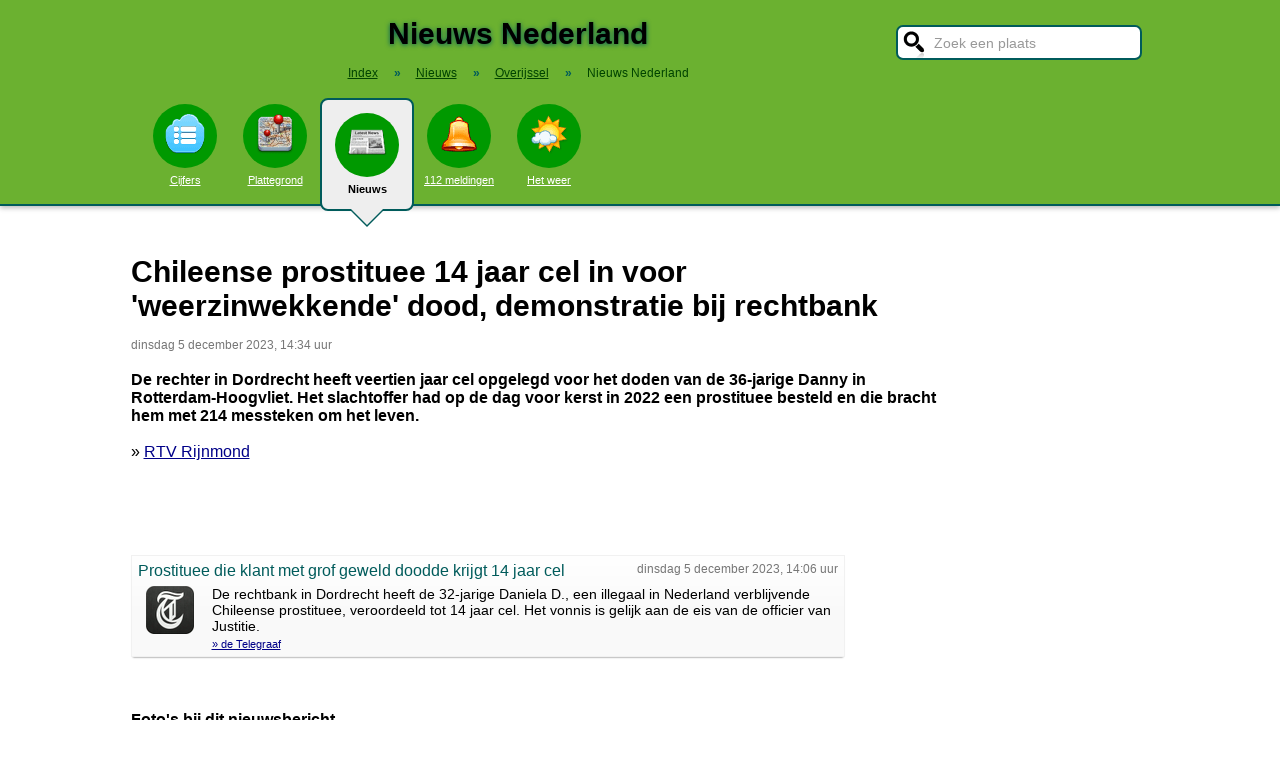

--- FILE ---
content_type: text/html; charset=UTF-8
request_url: https://www.stadindex.nl/nederland/3136165-prostituee-die-klant-met-grof-geweld-doodde-krijgt-14-jaar-cel
body_size: 7666
content:
<!DOCTYPE html>
<HTML lang="NL" prefix="og: http://ogp.me/ns#">
<HEAD>
<TITLE>Chileense prostituee 14 jaar cel in voor 'weerzinwekkende' dood, demonstratie bij rechtbank</TITLE>
<meta charset="UTF-8">
<meta name="description" content="De rechter in Dordrecht heeft veertien jaar cel opgelegd voor het doden van de 36-jarige Danny in Rotterdam-Hoogvliet.">
<meta name="twitter:card" content="summary">
<meta name="twitter:site" content="@Stadindex">
<meta property="og:url" content="https://www.stadindex.nl/dordrecht/3136165-prostituee-die-klant-met-grof-geweld-doodde-krijgt-14-jaar-cel">
<meta property="og:title" content="Chileense prostituee 14 jaar cel in voor 'weerzinwekkende' dood, demonstratie bij rechtbank">
<meta property="og:description" content="De rechter in Dordrecht heeft veertien jaar cel opgelegd voor het doden van de 36-jarige Danny in Rotterdam-Hoogvliet.">
<meta property="og:site_name" content="Stadindex.nl">
<meta property="og:locale" content="nl_NL">
<meta property="og:type" content="article">
<meta property="og:image" content="https://images.regiogroei.cloud/4b547d12a2b24caffd24115741aa3d8e/552x310/d3caa50b-8277-33e2-b10b-d1529d8e954a.jpg">
<script type="application/ld+json">{
 "@context": "https://schema.org",
 "@type": "NewsArticle",
 "mainEntityOfPage": "https://www.stadindex.nl/dordrecht/3136165-prostituee-die-klant-met-grof-geweld-doodde-krijgt-14-jaar-cel",
 "headline": "Chileense prostituee 14 jaar cel in voor 'weerzinwekkende' dood, demonstratie bij rechtbank",
 "description": "De rechter in Dordrecht heeft veertien jaar cel opgelegd voor het doden van de 36-jarige Danny in Rotterdam-Hoogvliet.",
 "url": "https://www.stadindex.nl/dordrecht/3136165-prostituee-die-klant-met-grof-geweld-doodde-krijgt-14-jaar-cel",
 "author": {"@type": "Organization","name": "RTV Rijnmond"},
 "datePublished": "2023-12-05T14:34:11+01:00",
 "dateModified": "2023-12-05T14:34:11+01:00",
 "articleSection": ["Overijssel","Nederland"],
 "image": ["https://images.regiogroei.cloud/4b547d12a2b24caffd24115741aa3d8e/552x310/d3caa50b-8277-33e2-b10b-d1529d8e954a.jpg","https://www.telegraaf.nl/images/1200x630/filters:format(jpeg):quality(80)/cdn-kiosk-api.telegraaf.nl/24d02a0c-936f-11ee-b336-02d2fb1aa1d7.jpg"],
 "publisher": {"@type": "Organization","name": "Stadindex.nl","logo": {"@type": "imageObject","url": "https://www.stadindex.nl/pics/stadindex_logo.png","width": 192,"height": 192}}
 }</script><link rel="canonical" href="https://www.stadindex.nl/dordrecht/3136165-prostituee-die-klant-met-grof-geweld-doodde-krijgt-14-jaar-cel">
<style>BODY{height:100%;padding:0;margin:0;font-family:Arial;font-size:16px}H1{margin:0;padding:17px 0 12px;font-size:30px;text-shadow:#005b5b 0 1px 5px}H2{font-family:Arial;font-size:18px;margin:0 0 5px 0}IMG{border:0}A{color:#008}A:hover{color:#03c}INPUT,SELECT,TEXTAREA{font-family:Roboto,Arial,sans-serif;font-size:13px;border:2px solid #005b5b;padding:6px;outline:0;border-radius:7px;background-color:#fff}INPUT:focus{border:2px outset #333}.button{border-color:#ddd;background:#eee}#inputsearch{width:200px;background:#fff url(/pics/sprites.png) -440px 0 no-repeat;color:#999;font-size:14px;padding:8px 6px 7px 36px}#inputsearch:focus{color:#000}#lijstsearch{position:relative;top:-2px;width:244px;max-height:0;transition:max-height .4s ease-in-out;overflow:hidden;z-index:9999;background:#3f3f3f linear-gradient(to bottom,#3f3f3f 40%,#222);border:0}#lijstsearch A{color:#fff;border-bottom:1px solid #000;border-top:1px solid #555}#lijstsearch A:hover{background-color:#555}header{width:100%;background:#6bb130;text-align:center;border-bottom:2px solid #005b5b;box-shadow:0 2px 5px #bbb}.breadcrumbs{list-style:none;margin-bottom:18px;padding:0;margin:0 0 17px 0;color:#005b5b}.breadcrumbs LI{display:inline-block;font-size:12px}.breadcrumbs LI A{color:#040}.breadcrumbs LI A:hover{color:#dfd}.breadcrumbs LI B{margin:0 15px 0 12px}nav A .circle{display:block;background:#090;width:64px;height:54px;border-radius:32px;padding-top:10px}nav A .circle DIV{width:40px;height:40px;margin:auto;background-image:url(/pics/sprites.png)}nav A:hover .circle{background:#a9e569;padding-top:10px}nav A{float:left;width:90px;color:#fff;font-size:11px}nav A:hover{color:#bfb}nav .active{font-weight:700;color:#000;text-decoration:none}nav .active:hover{color:#000}#mainwrapper{max-width:1024px;min-height:700px;margin:32px auto;font-family:Roboto,Arial,sans-serif;padding-left:5px}#content{float:left;min-width:65%;max-width:805px}aside .table{float:left;margin:0 10px 35px 35px;width:150px}aside{padding-left:10px}.weer_deg1{font-weight:700;font-size:29px;color:#085;text-shadow:#aaa 1px 1px 5px}.weer_deg2{position:relative;top:-2px;left:2px;font-size:16px;color:#000}.foto{border:1px solid #ddd;padding:2px;box-shadow:0 4px 2px -3px #bbb}.table,TABLE{font-size:14px;border-collapse:collapse;background:#fafafa linear-gradient(to bottom,#fff,#f9f9f9 60px);box-shadow:0 2px 2px -2px #555}.table{padding:6px;border:1px solid #f1f1f1;background:#f9f9f9 linear-gradient(to bottom,#fff,#f9f9f9 60px)}.tabletitle{color:#005b5b;margin-bottom:5px}.tabletitlebig{color:#005b5b;font-size:16px}.light{color:#aaa;font-size:12px;text-align:right;padding-right:5px}TR:hover{color:#080;background:#f9f9f9 linear-gradient(to bottom,#fff 30%,#f9f9f9)}TD{padding:4px 2px 4px 7px}TH{color:#005b5b;font-weight:400;padding:4px;background:#fff;text-align:left}.tablesmall{max-width:800px;background:0 0;box-shadow:none}.tablesmall TR{background:0 0}.tablesmall TD{padding:1px 2px 2px 7px}.tablesmall A:visited{color:#77a}.lijst{background:#f6f9f6 linear-gradient(to bottom,#fff 30%,#f6f9f6);border:1px solid #eee}.lijst A{display:block;background-image:url(/pics/dot.png);background-repeat:no-repeat;background-position:left;line-height:30px;padding:8px 0 6px 30px;border-bottom:1px solid #eee;text-decoration:none;text-align:left}.lijst A:hover{background-color:#6bb130;color:#000}.listtable li{min-width:225px;width:33%;max-width:250px;float:left}.balkperc{display:inline-block;background:#a9e569;height:11px;border:1px solid gray;margin-right:8px;padding-right:5px;text-align:right;font-size:11px;line-height:12px}.Aplaats{text-decoration:none;background:#fff;border:1px solid #a9e569;border-radius:5px;padding:1px 6px 1px 6px;white-space:nowrap;font-size:12px}.Aplaats:hover{border-color:#005b5b}footer{clear:both;width:100%;min-height:120px;background:#3f3f3f linear-gradient(to bottom,#3f3f3f 40%,#222);border-top:1px solid #777;color:#b80;text-shadow:#000 0 1px 2px;margin-top:64px;font-size:14px;box-shadow:0 -3px 4px #bbb}footer DIV{float:left;margin:30px 30px 0 30px}footer #footcontent{display:table;max-width:1030px;margin:auto;float:none}footer A{color:#b80}footer A:hover{color:#299}footer .divider{width:1px;background:#000;height:75px;border-right:1px solid #555;margin:20px 70px 0 70px}#plattegrondtop{box-sizing:border-box;background:#f9f9f9;width:100%;border:1px solid #ccc;border-bottom:none;padding:0 10px 2px 10px;border-radius:9px 9px 0 0}#plattegrondtop A{font-size:11px;margin-right:18px}.boxtext{max-width:770px;background:#f6f9f6 linear-gradient(to bottom,#fff 30%,#f6f9f6);border:1px solid #eee;border-radius:10px;font-size:14px;padding:12px;margin-bottom:4px;box-shadow:0 1px 3px #bbb}.boxtextnr{position:relative;top:5px;left:-5px;border:1px solid #555;border-radius:30px;background:#6bb130;color:#fff;padding:0 6px 0 6px;margin-right:2px}.boxtextlabel{position:relative;top:-22px;left:-4px;float:right;color:#a06}.lighttext{color:#777;font-size:12px}.lighttext A{color:#777;text-decoration:none}.lighttext A:hover{text-decoration:underline}.smalltext{font-size:13px}.tabs{padding:20px 0 16px 0;height:50px}.tabs A{border-radius:6px;padding:4px 20px 3px 20px;margin-right:20px;font-size:16px;margin-bottom:16px;float:left}.tabs A:hover{background:#a9e569}.tabs .active{margin-bottom:25px;background:#f6f9f6;border:2px solid #005b5b;text-decoration:none;color:#000;cursor:default}.tabs .active:hover{background:#f6f9f6}.tabarrow-down{width:0;height:0;border-left:18px solid transparent;border-right:18px solid transparent;border-top:18px solid #f6f9f6;position:relative;top:42px;left:-50px;margin-right:-32px}.tabarrow-down SPAN{width:0;height:0;border-left:20px solid transparent;border-right:20px solid transparent;border-top:20px solid #005b5b;position:absolute;top:-18px;left:-20px;z-index:-1}.adsize_97090{width:100%;height:100px}@media(min-width:1001px){.adsize_97090{width:970px;height:90px}}.adsize_160600{width:100%;height:50px}@media(min-width:1001px){.adsize_160600{width:160px;height:600px}}@media (min-width:1001px){header{height:204px;min-width:1030px}#toptop{width:1000px;margin:auto}#topsearch{float:right;padding-top:25px;height:60px;overflow:visible}nav{width:1000px;margin:auto;overflow-y:visible}nav A .circle{margin:6px auto 6px}nav .active{height:104px;padding-top:5px;background:#eee;border:2px solid #005b5b;border-radius:8px}nav .active .circle{margin-top:8px}nav .active:hover .circle{background:#090;padding-top:10px}.arrow-down{width:0;height:0;border-left:18px solid transparent;border-right:18px solid transparent;border-top:18px solid #eee;position:relative;top:12px;left:27px}.arrow-down DIV{width:0;height:0;border-left:20px solid transparent;border-right:20px solid transparent;border-top:20px solid #005b5b;position:relative;top:-18px;left:-20px;z-index:-1}#openmenu{display:none}#openzoek{display:none}.sluit{display:none}#content{width:805px}aside{float:left;width:164px}}@media (max-width:1001px){header{min-height:104px}#topsearch{z-index:9999;background:#ddd;width:0;height:0;transition:height .4s ease-out;box-shadow:1px 2px 5px #000;position:fixed;top:0;right:0;overflow:hidden}nav{z-index:9999;background:#ddd;width:0;height:0;transition:left .4s ease-out;box-shadow:1px 2px 5px #000;position:fixed;top:0;left:-200px;overflow-y:hidden}nav{padding-left:8px}nav A{color:#555}nav A .circle{margin:18px auto 6px}nav .active .circle{background:#a9e569}#openmenu{float:left;background:#6bc130;border:1px solid #6ba130;border-radius:5px;margin:5px;padding:4px;text-decoration:none;font-size:12px;color:#000}#openmenu HR{width:35px;border:1px solid #000;margin:4px 0;box-shadow:0 1px 1px #388}.sluit{display:block;float:right;margin-left:200px;padding-top:5px;width:35px;height:30px;background:#ccc;font-size:20px;text-decoration:none;font-weight:700;color:#000}#openzoek{float:right;background:#6bc130 url(/pics/sprites.png) -440px 0 no-repeat;border:1px solid #6ba130;border-radius:5px;margin:5px;padding:29px 7px 1px 7px;text-decoration:none;font-size:12px;color:#000}#sluitzoek{margin-bottom:5px}.arrow-down{display:none}footer .divider{display:none}#overlay{background-color:#000;opacity:0;transition:opacity .5s;width:0;height:0;position:fixed;top:0;left:0;z-index:5000}}@media (min-width:770px){#lijstprovincies{width:230px}}@media (max-width:525px){#kaartnl{display:none}aside .table{width:95%;margin-left:0}.fullwidthonmobile{width:98%;margin:0}table{width:98%}}@media (max-width:700px){#content{width:98%}#lijstprovincies A{float:left;width:50%;box-sizing:border-box}.listtable{max-height:400px;overflow-y:auto}}</style>
<SCRIPT defer SRC="/script.min.js"></SCRIPT>
<link rel="alternate" type="application/rss+xml" title="StadIndex.nl - Nieuws uit Nederland" href="https://www.stadindex.nl/nieuws/nederland/rss.xml"/>
<meta name="viewport" content="width=device-width, initial-scale=1">
<script async src="https://www.googletagmanager.com/gtag/js?id=G-KQQF6LV7JY"></script>
<script>window.dataLayer = window.dataLayer || []; function gtag(){dataLayer.push(arguments);} gtag('js', new Date()); gtag('config', 'G-KQQF6LV7JY');</script>
</HEAD>
<BODY><header><a href="#" id="openmenu"><hr><hr><hr>menu</a><a href="#" id="openzoek">zoek</a><DIV ID="toptop"><DIV ID="topsearch"><a href="#" id="sluitzoek" CLASS="sluit">X</a><form id="formsearchplaats" STYLE="width:244px;margin:auto"><INPUT ID="inputsearch" VALUE="Zoek een plaats" autocomplete="off"><INPUT TYPE="hidden" ID="inputcat" VALUE="nieuws"><DIV CLASS=lijst ID="lijstsearch"></DIV></form></DIV><H1>Nieuws Nederland</H1><ol itemscope itemtype="https://schema.org/BreadcrumbList" class="breadcrumbs"><li><a href="/">Index</a></li>
<li itemprop="itemListElement" itemscope itemtype="https://schema.org/ListItem"><b>&raquo;</b><a itemprop="item" href="/nieuws"><span itemprop="name">Nieuws</span></a><meta itemprop="position" content="1" /></li>
<li itemprop="itemListElement" itemscope itemtype="https://schema.org/ListItem"><b>&raquo;</b><a itemprop="item" href="/nieuws/overijssel" title="Nieuws Overijssel"><span itemprop="name">Overijssel</span></a><meta itemprop="position" content="2" /></li>
<li itemprop="itemListElement" itemscope itemtype="https://schema.org/ListItem"><b>&raquo;</b><a itemprop="item" href="/nieuws/nederland" style="text-decoration:none"><span itemprop="name">Nieuws Nederland</span></a><meta itemprop="position" content="3" /></li>
</ol></DIV><nav id="nav"><a href="#" id="sluitmenu" CLASS="sluit">X</a><A HREF="/nederland" TITLE="Aantal inwoners Nederland"><DIV CLASS="circle"><DIV STYLE="background-position:200px 0"></DIV></DIV>Cijfers</A>
<A HREF="/plattegrond/nederland" TITLE="Plattegrond Nederland"><DIV CLASS="circle"><DIV STYLE="background-position:160px 0"></DIV></DIV>Plattegrond</A><A HREF="/nieuws/nederland" TITLE="Nieuws Nederland" CLASS="active"><DIV CLASS="circle"><DIV STYLE="background-position:440px 0"></DIV></DIV>Nieuws<DIV CLASS="arrow-down"><DIV></DIV></DIV></A><A HREF="/112/nederland" TITLE="112 Nederland"><DIV CLASS="circle"><DIV STYLE="background-position:320px 0"></DIV></DIV>112 meldingen</A><A HREF="/weer/nederland" TITLE="Weer Nederland"><DIV CLASS="circle"><DIV STYLE="background-position:400px 0"></DIV></DIV>Het weer</A></nav></header><DIV ID="mainwrapper"><DIV ID="content"><DIV STYLE="font-family:Arial;margin-bottom:40px"><H1 STYLE="text-shadow:none">Chileense prostituee 14 jaar cel in voor 'weerzinwekkende' dood, demonstratie bij rechtbank</H1><SPAN CLASS="lighttext">dinsdag 5 december 2023, 14:34 uur</SPAN><BR><BR><B>De rechter in Dordrecht heeft veertien jaar cel opgelegd voor het doden van de 36-jarige Danny in Rotterdam-Hoogvliet. Het slachtoffer had op de dag voor kerst in 2022 een prostituee besteld en die bracht hem met 214 messteken om het leven.</B><BR><BR>&raquo; <A HREF="https://www.rijnmond.nl/nieuws/1747368/chileense-prostituee-14-jaar-cel-in-voor-weerzinwekkende-dood-demonstratie-bij-rechtbank" TARGET="_blank">RTV Rijnmond</A><br><br><BR><BR><DIV CLASS="table" STYLE="max-width:700px;margin-top:40px"><SPAN STYLE="float:right" CLASS="lighttext">dinsdag 5 december 2023, 14:06 uur</SPAN><DIV STYLE="margin-bottom:6px" CLASS="tabletitlebig">Prostituee die klant met grof geweld doodde krijgt 14 jaar cel</DIV><SPAN STYLE="float:left;margin:0 18px 8px 8px"><IMG WIDTH="48" HEIGHT="48" ALT="de Telegraaf" SRC="/pics/logo/26.png"></SPAN>De rechtbank in Dordrecht heeft de 32-jarige Daniela D., een illegaal in Nederland verblijvende Chileense prostituee, veroordeeld tot 14 jaar cel. Het vonnis is gelijk aan de eis van de officier van Justitie.<BR><DIV STYLE="margin-top:4px;font-size:11px"><A HREF="https://www.telegraaf.nl/nieuws/1443048025/prostituee-die-klant-met-grof-geweld-doodde-krijgt-14-jaar-cel?utm_source=RSS&utm_medium=RSS" TARGET="_blank">&raquo; de Telegraaf</A></DIV></DIV><BR><BR><BR><B>Foto's bij dit nieuwsbericht</B><BR><A HREF="https://images.regiogroei.cloud/4b547d12a2b24caffd24115741aa3d8e/552x310/d3caa50b-8277-33e2-b10b-d1529d8e954a.jpg" TARGET="_blank">Foto: RTV Rijnmond</A><BR><A HREF="https://www.telegraaf.nl/images/1200x630/filters:format(jpeg):quality(80)/cdn-kiosk-api.telegraaf.nl/24d02a0c-936f-11ee-b336-02d2fb1aa1d7.jpg" TARGET="_blank">Foto: de Telegraaf</A><BR><DIV STYLE="clear:both"></DIV></DIV><H2>Meer nieuws uit Nederland</H2><TABLE CLASS="tablesmall"><TR><TD CLASS="light" STYLE="max-width:120px">28 januari 08:00</TD><TD><A STYLE="text-decoration:none" HREF="/nederland/3489047-nieuwe-sneeuwbuien-naar-nederland-maar-onzeker-waar-het-zal-sneeuwen">Witte wereld en ongelukken in het noorden van Nederland: waarschuwing voor nieuwe sneeuwbuien</A></TD></TR><TR><TD CLASS="light" STYLE="max-width:120px">27 januari 13:10</TD><TD><A STYLE="text-decoration:none" HREF="/nederland/3488965-meer-muskusratten-gevangen-in-noordoost-nederland-vooral-langs-duitse-grens">In deze gemeente zijn de meeste muskusratten van de regio gevangen</A></TD></TR><TR><TD CLASS="light" STYLE="max-width:120px">26 januari 17:05</TD><TD><A STYLE="text-decoration:none" HREF="/nederland/3488600-acm-uit-zorgen-over-het-afnemen-van-de-concurrentie-in-nederland-consument-de-dupe">ACM wil afname concurrentie dat zorgt voor hogere prijzen tegengaan</A></TD></TR><TR><TD CLASS="light" STYLE="max-width:120px">26 januari 14:00</TD><TD><A STYLE="text-decoration:none" HREF="/nederland/3488471-duizenden-zwangere-vrouwen-roken-maar-stoptherapie-met-cadeaubonnen-lijkt-effectief">Stoppen met roken voor honderden euro’s aan shopbonnen: Nederland test Britse succesmethode</A></TD></TR><TR><TD CLASS="light" STYLE="max-width:120px">25 januari 22:02</TD><TD><A STYLE="text-decoration:none" HREF="/nederland/3488252-smog-door-fijnstof-na-rustig-winterweer">Schonere lucht onderweg, lichte sneeuw op komst voor noordelijke provincies</A></TD></TR><TR><TD CLASS="light" STYLE="max-width:120px">24 januari 11:57</TD><TD><A STYLE="text-decoration:none" HREF="/nederland/3487272-code-oranje-in-noord-nederland-gladde-straten-en-sommige-bussen-rijden-niet">Waar ze in het noorden glibberden, kan Brabant zaterdag het zonnetje in</A></TD></TR><TR><TD CLASS="light" STYLE="max-width:120px">23 januari 12:01</TD><TD><A STYLE="text-decoration:none" HREF="/nederland/3487442-de-appelmoesgate-begon-zo-lief-maar-zoals-wel-vaker-loopt-het-in-nederland-weer-gierend-uit-de-hand">De appelmoesgate begon zo lief, maar zoals wel vaker loopt het in Nederland weer gierend uit de hand</A></TD></TR><TR><TD CLASS="light" STYLE="max-width:120px">23 januari 11:30</TD><TD><A STYLE="text-decoration:none" HREF="/nederland/3487332-onderzoek-naar-dood-franse-babys-besmette-babymelk-werd-mede-in-nederland-geproduceerd">Nestlé en NVWA waken voor paniek na giftige stof in flesvoeding: ‘We denken dat het meevalt’</A></TD></TR><TR><TD CLASS="light" STYLE="max-width:120px">23 januari 09:53</TD><TD><A STYLE="text-decoration:none" HREF="/nederland/3487397-brabantse-miljonair-wil-munitiefabriek-bouwen-in-nederland-druk-wordt-elke-week-tastbaarder">Brabantse miljonair wil  munitiefabriek bouwen in Nederland: ‘Druk wordt elke week tastbaarder’</A></TD></TR><TR><TD CLASS="light" STYLE="max-width:120px">22 januari 23:53</TD><TD><A STYLE="text-decoration:none" HREF="/nederland/3487266-nederland-voelt-hete-adem-in-de-nek-tweede-champions-league-ticket-is-bijna-in-portugese-handen">Nederland voelt hete adem in de nek: tweede Champions League-ticket is bijna in Portugese handen</A></TD></TR><TR><TD CLASS="light" STYLE="max-width:120px">22 januari 17:35</TD><TD><A STYLE="text-decoration:none" HREF="/nederland/3486806-groningers-en-friezen-gemiddeld-het-meest-risico-op-parkinson">Nieuw onderzoek toont aan waar en hoeveel Parkinson er in Nederland voorkomt</A></TD></TR><TR><TD CLASS="light" STYLE="max-width:120px">22 januari 14:26</TD><TD><A STYLE="text-decoration:none" HREF="/nederland/3486893-meer-auto-inbraken-in-limburg-ondanks-landelijke-daling">Aantal auto-inbraken in provincie Groningen neemt af</A></TD></TR><TR><TD CLASS="light" STYLE="max-width:120px">22 januari 09:49</TD><TD><A STYLE="text-decoration:none" HREF="/nederland/3486754-ovv-nederland-niet-klaar-voor-extreme-regen-nu-niet-en-in-toekomst-niet">Nederland is onvoldoende voorbereid op extreme regenval: 'Geen urgentiegevoel'</A></TD></TR><TR><TD CLASS="light" STYLE="max-width:120px">21 januari 13:02</TD><TD><A STYLE="text-decoration:none" HREF="/nederland/3486354-den-haag-filehoofdstad-van-nederland-vooral-door-avondspits">Den Haag ‘filehoofdstad van Nederland’; minder oponthoud in Arnhem en Nijmegen, zegt TomTom</A></TD></TR><TR><TD CLASS="light" STYLE="max-width:120px">21 januari 11:38</TD><TD><A STYLE="text-decoration:none" HREF="/nederland/3486498-frenkie-de-jong-overleefde-met-fc-barcelona-de-storm-in-newcastle-inspiratie-voor-psv">Frenkie de Jong overleefde met FC Barcelona de storm in Newcastle, inspiratie voor PSV?</A></TD></TR><TR><TD CLASS="light" STYLE="max-width:120px">21 januari 10:25</TD><TD><A STYLE="text-decoration:none" HREF="/nederland/3486121-rechter-grijpt-in-nepwebsites-met-dure-ov-chipkaart-moeten-offline">Ov-chipkaart verdwijnt eind 2027 en wordt vervangen door ov-pas</A></TD></TR><TR><TD CLASS="light" STYLE="max-width:120px">21 januari 10:00</TD><TD><A STYLE="text-decoration:none" HREF="/nederland/3486416-24-labs-en-1-miljoen-kilo-chemicalin-grootste-leverancier-van-grondstoffen-opgerold">24 labs en 1 miljoen kilo chemicaliën: ‘grootste leverancier van grondstoffen’ opgerold</A></TD></TR><TR><TD CLASS="light" STYLE="max-width:120px">21 januari 06:35</TD><TD><A STYLE="text-decoration:none" HREF="/nederland/3486349-mondkapjes-weer-op-belgi-zelfs-verplicht-in-ziekenhuizen-hoe-is-het-dan-in-nederland">Mondkapjes weer op in België, zelfs verplicht in ziekenhuizen: hoe is het dan in Nederland?</A></TD></TR><TR><TD CLASS="light" STYLE="max-width:120px">21 januari 06:30</TD><TD><A STYLE="text-decoration:none" HREF="/nederland/3486314-armoede-onder-werkenden-groeit-ook-modale-inkomens-zitten-vaker-klem">Armoede onder werkenden groeit, ook modale inkomens zitten vaker klem</A></TD></TR><TR><TD CLASS="light" STYLE="max-width:120px">20 januari 21:46</TD><TD><A STYLE="text-decoration:none" HREF="/nederland/3485834-noorderlicht-boven-oost-nederland-dit-zijn-jullie-prachtige-fotos">Noorderlicht opnieuw te zien, kans om te genieten van schouwspel wordt steeds kleiner</A></TD></TR></TABLE><a href="/nieuws/nederland/rss.xml" target="_blank" title="Volg het nieuws uit Nederland via RSS."><img width="42" height="18" alt="RSS." src="/pics/rss.png"></a><BR><BR><br><br></DIV><aside></aside></DIV><footer><DIV ID="footcontent"><DIV>&copy; 2026 - StadIndex.nl is onderdeel van <A HREF="http://www.obedo.nl" TARGET="_blank">Obedo</A><BR><BR><A HREF="/contact.php" TITLE="Contact opnemen">Contact</A>&nbsp; | &nbsp;<A HREF="https://twitter.com/Stadindex" TITLE="Volg @Stadindex via Twitter" TARGET="_blank">Twitter</A>&nbsp; | &nbsp;<A HREF="/nieuws/nederland/rss.xml" TITLE="Nieuws uit Nederland via RSS">RSS feed</A>&nbsp; | &nbsp;<A HREF="https://chrome.google.com/webstore/detail/stadindexnl/aolegplabejmiadmkcogddajdlclgdci" TITLE="Download onze Google Chrome extensie" TARGET="_blank">Chrome Extensie</A>&nbsp; | &nbsp;<A HREF="/disclaimer.php">Disclaimer</A></DIV><DIV CLASS="divider"></DIV><DIV><SCRIPT defer SRC="https://www.istats.nl/count.php?cid=10286"></SCRIPT></DIV></DIV></footer><DIV ID="overlay"></DIV></BODY></HTML>